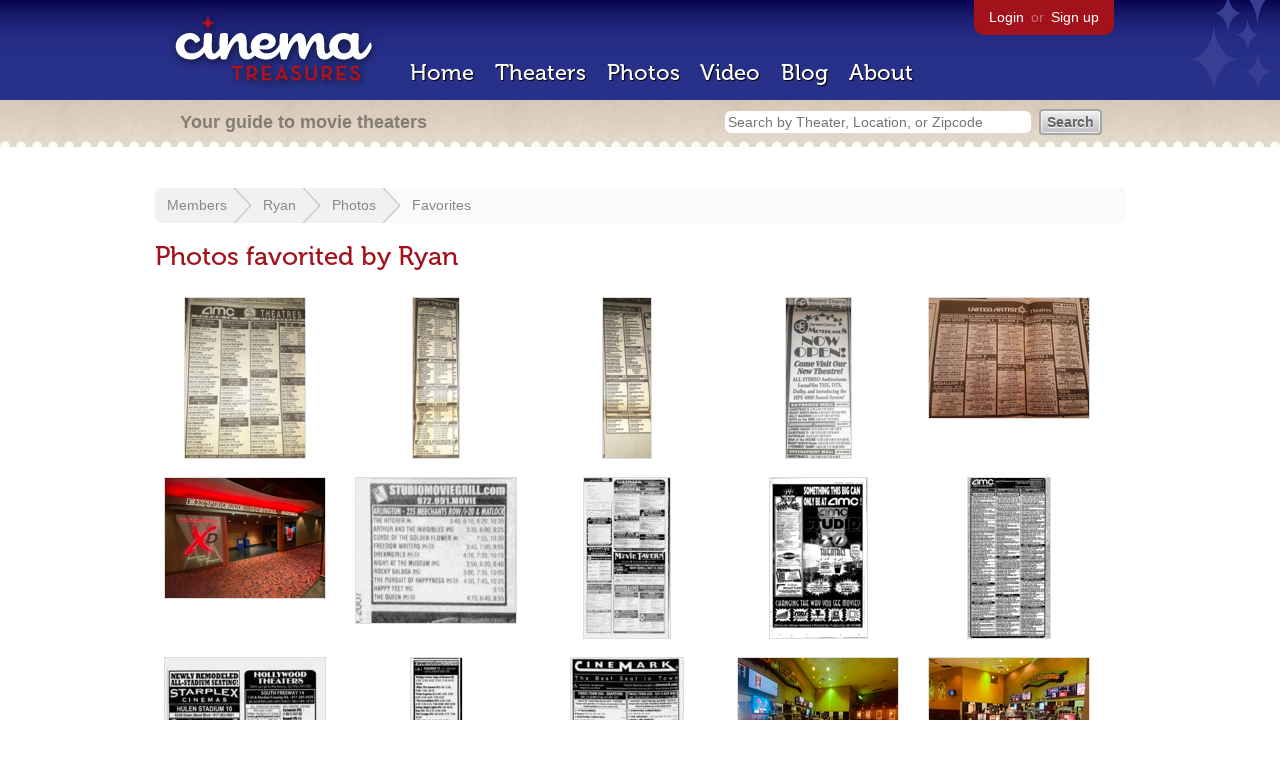

--- FILE ---
content_type: text/html; charset=utf-8
request_url: https://www.cinematreasures.org/members/ready4themovies/photos/favorites?page=4
body_size: 14822
content:
<!DOCTYPE html>
<!--[if lt IE 7]> <html class="ie6 no-js"> <![endif]-->
<!--[if IE 7]>    <html class="ie7 no-js"> <![endif]-->
<!--[if IE 8]>    <html class="ie8 no-js"> <![endif]-->
<!--[if IE 9]>    <html class="ie9 no-js"> <![endif]-->
<!--[if !IE]><!-->
<html class="no-js">
  <!--<![endif]-->
  <head>
    <meta charset="utf-8">
    <title>Photos favorited by Ryan - Cinema Treasures</title>
    <meta content="Cinema Treasures is the ultimate guide to movie theaters" name="description">
    <meta content="IE=edge,chrome=1" http-equiv="X-UA-Compatible">
  
    <script src="//use.typekit.com/voa4cfk.js" type="text/javascript"></script>
    <script>
      //<![CDATA[
        try{Typekit.load();}catch(e){}
      //]]>
    </script>
    <script async="" src="//www.googletagmanager.com/gtag/js?id=UA-2710707-1"></script>
    <script>
      //<![CDATA[
        window.dataLayer = window.dataLayer || [];
        function gtag(){dataLayer.push(arguments);}
        gtag('js', new Date());
        gtag('config', 'UA-2710707-1');
      //]]>
    </script>
    <script src="//ajax.googleapis.com/ajax/libs/jquery/1.5.1/jquery.min.js" type="text/javascript"></script>
    <script src="//cdn.apple-mapkit.com/mk/5.x.x/mapkit.js" type="text/javascript"></script>
    <script src="/assets/common.js?1759029584" type="text/javascript"></script>
  
    <link href="/stylesheets/app.css?1759029584" media="all" rel="stylesheet" type="text/css" />
  
  </head>
  <body class="photos favorites" lang="en">
    <div id="wrap">
      <div id="header">
        <div id="stars"></div>
        <div id="primary">
          <a href="/"><img alt="Cinema Treasures" height="88" id="logo" src="/images/app/logo.png?1759029584" width="218" /></a>
          <div id="links">
            <a href="/login">Login</a> or
            <a href="/signup">Sign up</a>
          </div>
          <nav>
            <ul>
              <li><a href="/">Home</a></li>
              <li><a href="/theaters">Theaters</a></li>
              <li><a href="/photos">Photos</a></li>
              <li><a href="/video">Video</a></li>
              <li><a href="/blog">Blog</a></li>
              <li><a href="/about">About</a></li>
            </ul>
          </nav>
        </div>
        <div id="secondary">
          <span>
            <div id="slogan">Your guide to movie theaters</div>
            <div id="search_bar">
              <form action="/theaters" method="get">
                <input id="query" name="q" placeholder="Search by Theater, Location, or Zipcode" type="text" />
                <input name="" type="submit" value="Search" />
              </form>
            </div>
          </span>
        </div>
      </div>
      <div id="page">
        <div id="content">
          <div id="breadcrumb">
            <ul>
              <li><a href="/members">Members</a></li>
              <li><a href="/members/ready4themovies">Ryan</a></li>
              <li><a href="/members/ready4themovies/photos">Photos</a></li>
              <li><a href="/members/ready4themovies/photos/favorites">Favorites</a></li>
            </ul>
          </div>
          <h1>Photos favorited by Ryan</h1>
          <ul class="photos">
            <li class="photo">
              <a href="/members/ready4themovies/photos/favorites/460415"><img alt="
              " height="160" src="https://photos.cinematreasures.org/production/photos/460415/1724183942/small.png?1724183942" width="120" /></a>
            </li>
            <li class="photo">
              <a href="/members/ready4themovies/photos/favorites/460416"><img alt="
              " height="160" src="https://photos.cinematreasures.org/production/photos/460416/1724184031/small.png?1724184031" width="46" /></a>
            </li>
            <li class="photo">
              <a href="/members/ready4themovies/photos/favorites/460417"><img alt="
              " height="160" src="https://photos.cinematreasures.org/production/photos/460417/1724184107/small.png?1724184107" width="48" /></a>
            </li>
            <li class="photo">
              <a href="/members/ready4themovies/photos/favorites/460418"><img alt="
              " height="160" src="https://photos.cinematreasures.org/production/photos/460418/1724184175/small.png?1724184175" width="65" /></a>
            </li>
            <li class="photo">
              <a href="/members/ready4themovies/photos/favorites/460421"><img alt="
              " height="120" src="https://photos.cinematreasures.org/production/photos/460421/1724184484/small.jpg?1724184484" width="160" /></a>
            </li>
            <li class="photo">
              <a href="/members/ready4themovies/photos/favorites/460437"><img alt="
              " height="120" src="https://photos.cinematreasures.org/production/photos/460437/1724206343/small.jpeg?1724206343" width="160" /></a>
            </li>
            <li class="photo">
              <a href="/members/ready4themovies/photos/favorites/460336"><img alt="
              " height="145" src="https://photos.cinematreasures.org/production/photos/460336/1724035519/small.jpg?1724035519" width="160" /></a>
            </li>
            <li class="photo">
              <a href="/members/ready4themovies/photos/favorites/460341"><img alt="
              " height="160" src="https://photos.cinematreasures.org/production/photos/460341/1724077822/small.jpg?1724077822" width="86" /></a>
            </li>
            <li class="photo">
              <a href="/members/ready4themovies/photos/favorites/460257"><img alt="
              " height="160" src="https://photos.cinematreasures.org/production/photos/460257/1723855279/small.png?1723855279" width="97" /></a>
            </li>
            <li class="photo">
              <a href="/members/ready4themovies/photos/favorites/460258"><img alt="
              " height="160" src="https://photos.cinematreasures.org/production/photos/460258/1723855405/small.png?1723855405" width="82" /></a>
            </li>
            <li class="photo">
              <a href="/members/ready4themovies/photos/favorites/460277"><img alt="
              " height="141" src="https://photos.cinematreasures.org/production/photos/460277/1723900309/small.jpg?1723900309" width="160" /></a>
            </li>
            <li class="photo">
              <a href="/members/ready4themovies/photos/favorites/460313"><img alt="
              " height="160" src="https://photos.cinematreasures.org/production/photos/460313/1723985965/small.jpg?1723985965" width="51" /></a>
            </li>
            <li class="photo">
              <a href="/members/ready4themovies/photos/favorites/460315"><img alt="
              " height="160" src="https://photos.cinematreasures.org/production/photos/460315/1723988934/small.jpg?1723988934" width="112" /></a>
            </li>
            <li class="photo">
              <a href="/members/ready4themovies/photos/favorites/460316"><img alt="&lt;p&gt;Cinemark Lancaster Movies 14 in 2023&lt;/p&gt;
              " height="120" src="https://photos.cinematreasures.org/production/photos/460316/1724001912/small.jpeg?1724001912" width="160" /></a>
            </li>
            <li class="photo">
              <a href="/members/ready4themovies/photos/favorites/460317"><img alt="&lt;p&gt;Cinemark Lancaster Movies 14 in 2023&lt;/p&gt;
              " height="120" src="https://photos.cinematreasures.org/production/photos/460317/1724001967/small.jpeg?1724001967" width="160" /></a>
            </li>
            <li class="photo">
              <a href="/members/ready4themovies/photos/favorites/460318"><img alt="&lt;p&gt;Cinemark Lancaster Movies 14 lobby in 2023&lt;/p&gt;
              " height="160" src="https://photos.cinematreasures.org/production/photos/460318/1724002007/small.jpeg?1724002007" width="120" /></a>
            </li>
            <li class="photo">
              <a href="/members/ready4themovies/photos/favorites/460319"><img alt="&lt;p&gt;Cinemark Lancaster Movies 14 extension to the tacked on audis&lt;/p&gt;
              " height="160" src="https://photos.cinematreasures.org/production/photos/460319/1724002078/small.jpeg?1724002078" width="120" /></a>
            </li>
            <li class="photo">
              <a href="/members/ready4themovies/photos/favorites/460320"><img alt="&lt;p&gt;Cinemark Lancaster Movies 14 audi in 2023&lt;/p&gt;
              " height="160" src="https://photos.cinematreasures.org/production/photos/460320/1724002152/small.jpeg?1724002152" width="120" /></a>
            </li>
            <li class="photo">
              <a href="/members/ready4themovies/photos/favorites/460321"><img alt="&lt;p&gt;Cinemark Lancaster Movies 14 audi in 2023&lt;/p&gt;
              " height="120" src="https://photos.cinematreasures.org/production/photos/460321/1724002188/small.jpeg?1724002188" width="160" /></a>
            </li>
            <li class="photo">
              <a href="/members/ready4themovies/photos/favorites/460322"><img alt="&lt;p&gt;Cinemark Lancaster Movies 14 audi in 2023&lt;/p&gt;
              " height="120" src="https://photos.cinematreasures.org/production/photos/460322/1724002226/small.jpeg?1724002226" width="160" /></a>
            </li>
            <li class="photo">
              <a href="/members/ready4themovies/photos/favorites/460323"><img alt="&lt;p&gt;Cinemark Lancaster Movies 14 audi in 2023&lt;/p&gt;
              " height="160" src="https://photos.cinematreasures.org/production/photos/460323/1724002253/small.jpeg?1724002253" width="120" /></a>
            </li>
            <li class="photo">
              <a href="/members/ready4themovies/photos/favorites/460324"><img alt="&lt;p&gt;Cinemark Lancaster Movies 14 in 2023&lt;/p&gt;
              " height="92" src="https://photos.cinematreasures.org/production/photos/460324/1724002312/small.jpeg?1724002312" width="160" /></a>
            </li>
            <li class="photo">
              <a href="/members/ready4themovies/photos/favorites/460325"><img alt="
              " height="33" src="https://photos.cinematreasures.org/production/photos/460325/1724003018/small.jpg?1724003018" width="160" /></a>
            </li>
            <li class="photo">
              <a href="/members/ready4themovies/photos/favorites/460331"><img alt="
              " height="160" src="https://photos.cinematreasures.org/production/photos/460331/1724004119/small.jpg?1724004119" width="159" /></a>
            </li>
            <li class="photo">
              <a href="/members/ready4themovies/photos/favorites/207742"><img alt="
              " height="90" src="https://photos.cinematreasures.org/production/photos/207742/1493429002/small.jpg?1493429002" width="160" /></a>
            </li>
            <li class="photo">
              <a href="/members/ready4themovies/photos/favorites/207741"><img alt="
              " height="90" src="https://photos.cinematreasures.org/production/photos/207741/1493428973/small.jpg?1493428973" width="160" /></a>
            </li>
            <li class="photo">
              <a href="/members/ready4themovies/photos/favorites/31228"><img alt="
              " height="120" src="https://photos.cinematreasures.org/production/photos/31228/1322394928/small.JPG?1322394928" width="160" /></a>
            </li>
            <li class="photo">
              <a href="/members/ready4themovies/photos/favorites/829"><img alt="
              " height="91" src="https://photos.cinematreasures.org/production/photos/829/1306767002/small.jpg?1306767002" width="160" /></a>
            </li>
            <li class="photo">
              <a href="/members/ready4themovies/photos/favorites/460165"><img alt="
              " height="120" src="https://photos.cinematreasures.org/production/photos/460165/1723676137/small.jpg?1723676137" width="160" /></a>
            </li>
            <li class="photo">
              <a href="/members/ready4themovies/photos/favorites/460020"><img alt="
              " height="120" src="https://photos.cinematreasures.org/production/photos/460020/1723423891/small.jpeg?1723423891" width="160" /></a>
            </li>
          </ul>
          <div class="pagination">
            <div class="pagination"><a href="/members/ready4themovies/photos/favorites?page=3" class="prev_page" rel="prev">&laquo; Previous</a> <a href="/members/ready4themovies/photos/favorites?page=1" rel="start">1</a> <a href="/members/ready4themovies/photos/favorites?page=2">2</a> <a href="/members/ready4themovies/photos/favorites?page=3" rel="prev">3</a> <span class="current">4</span> <a href="/members/ready4themovies/photos/favorites?page=5" rel="next">5</a> <a href="/members/ready4themovies/photos/favorites?page=6">6</a> <a href="/members/ready4themovies/photos/favorites?page=7">7</a> <a href="/members/ready4themovies/photos/favorites?page=8">8</a> <a href="/members/ready4themovies/photos/favorites?page=9">9</a> <span class="gap">&hellip;</span> <a href="/members/ready4themovies/photos/favorites?page=67">67</a> <a href="/members/ready4themovies/photos/favorites?page=68">68</a> <a href="/members/ready4themovies/photos/favorites?page=5" class="next_page" rel="next">Next &raquo;</a></div>
          </div>
        </div>
      </div>
    </div>
    <footer>
      <span>
        <div id="social">
          <div class="service"><a href="http://www.facebook.com/pages/Cinema-Treasures/206217392742703"><img alt="Facebook" src="/images/icons/facebook.png?1759029584" /></a></div>
          <div class="service"><a href="http://twitter.com/movie_theaters"><img alt="Twitter" src="/images/icons/twitter.png?1759029584" /></a></div>
          <div class="service"><a href="http://feeds.feedburner.com/cinematreasures"><img alt="Feed" src="/images/icons/feed.png?1759029584" /></a></div>
        </div>
        <div id="sitemap">
          <h3>Roger Ebert on Cinema Treasures:</h3>
          <p>&ldquo;The ultimate web site about movie theaters&rdquo;</p>
        </div>
        <div id="credits">
          <a href="/"><img alt="Cinema Treasures" height="68" src="/images/app/logo_footer.png?1759029584" width="200" /></a>
        </div>
        <div id="terms">
          Cinema Treasures, LLC
          &copy; 2000 -
          2026.
          Cinema Treasures is a registered trademark of Cinema Treasures, LLC.
          <a href="/privacy">Privacy Policy</a>.
          <a href="/terms">Terms of Use</a>.
        </div>
      </span>
    </footer>
    <script>
      //<![CDATA[
        try {
          var _gaq = _gaq || [];
          _gaq.push(['_setAccount', '']);
          _gaq.push(['_trackPageview']);
      
          (function() {
            var ga = document.createElement('script'); ga.type = 'text/javascript'; ga.async = true;
            ga.src = ('https:' == document.location.protocol ? 'https://ssl' : 'http://www') + '.google-analytics.com/ga.js';
            var s = document.getElementsByTagName('script')[0]; s.parentNode.insertBefore(ga, s);
          })();
        } catch(err) {
        }
      //]]>
    </script>
  </body>
</html>
